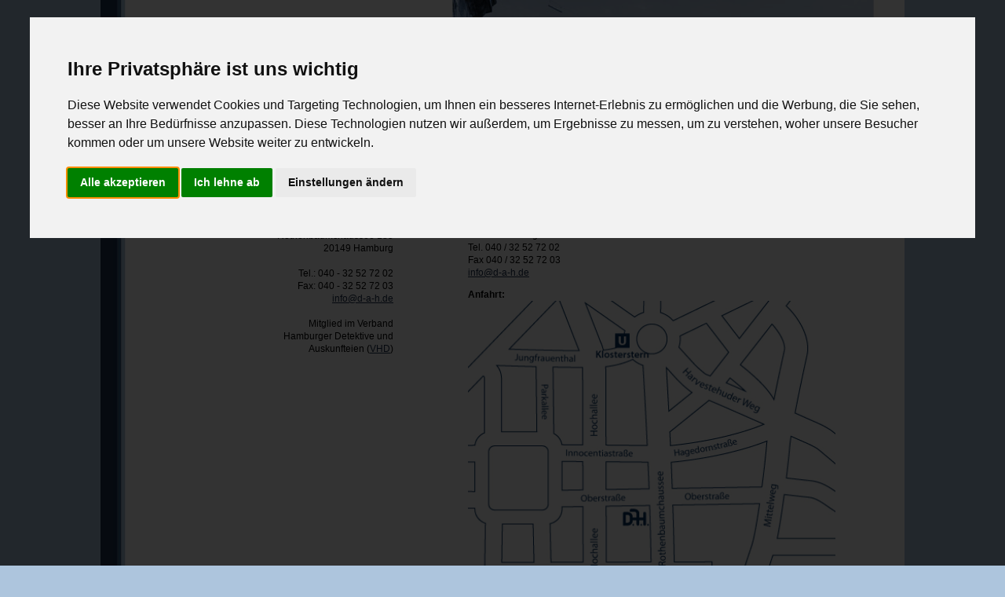

--- FILE ---
content_type: text/html; charset=iso-8859-1
request_url: http://d-a-h.de/kontakt.html
body_size: 1769
content:
<!DOCTYPE html PUBLIC "-//W3C//DTD XHTML 1.0 Transitional//EN" "http://www.w3.org/TR/xhtml1/DTD/xhtml1-transitional.dtd">
<html xmlns="http://www.w3.org/1999/xhtml">
<head>
<meta http-equiv="Content-Type" content="text/html; charset=UTF-8" />
<meta name="description" content="Leistungen und Dienstleistungsspektrum der Detectiv-Agentur Hamburg">
<meta name="keywords" content="Detektive, Detektiv, Detektei, Privatdetektive, Auskunftei, Privatdetektei, Wirtschaftsdetektei, Sicherheitsberatung,Hamburg, Ermittlungen, Observation, Privat, Wirtschaft,Hamburg, detective, Observationen, Detectei, Beobachtung, Ausk&uuml;nfte">
<meta name="page-topic" content="Detektei, Detektiv, Detektive, Privatdetektiv, Privatdetektive, Wirtschaftsdetektei, Hamburg">
<meta name="robots" content="follow, index">
<meta name="expires" content="0"><title>Detectiv-Agentur Hamburg - Kontakt</title>
<link rel="shortcut icon" href="http://www.d-a-h.de/img/favicon.ico" />
<link href="style01.css" rel="stylesheet" type="text/css" />
 <!-- Cookie Consent by https://www.CookieConsent.com -->
<script type="text/javascript" src="//www.cookieconsent.com/releases/4.0.0/cookie-consent.js" charset="UTF-8"></script>
<script type="text/javascript" charset="UTF-8">
document.addEventListener('DOMContentLoaded', function () {
cookieconsent.run({"notice_banner_type":"interstitial","consent_type":"express","palette":"light","language":"de","page_load_consent_levels":["strictly-necessary"],"notice_banner_reject_button_hide":false,"preferences_center_close_button_hide":false,"website_name":"www.d-a-h.de","open_preferences_center_selector":"#changePreferences"});
});
</script>
<script type="text/plain" cookie-consent="tracking">

  var _gaq = _gaq || [];
  _gaq.push(['_setAccount', 'UA-31038852-1']);
  _gaq.push(['_gat._anonymizeIp']);  
  _gaq.push(['_trackPageview']);

  (function() {
    var ga = document.createElement('script'); ga.type = 'text/javascript'; ga.async = true;
    ga.src = ('https:' == document.location.protocol ? 'https://ssl' : 'http://www') + '.google-analytics.com/ga.js';
    var s = document.getElementsByTagName('script')[0]; s.parentNode.insertBefore(ga, s);
  })();

</script>
<noscript>ePrivacy and GPDR Cookie Consent by <a href="https://www.CookieConsent.com/" rel="nofollow noopener">Cookie Consent</a></noscript>
<!-- End Cookie Consent by https://www.CookieConsent.com -->
</head>

<body>

<div class="container">
  <div class="header"><!-- end .header --><img src="img/header.jpg" width="1024" height="180" />
  <ul id="navigation-1">
<li><a href="datenschutz.html">DATENSCHUTZ</a></li>
<li><a href="impressum.html">IMPRESSUM</a></li>
<li><a href="kontakt.html" class="active">KONTAKT</a></li>
<li><a href="detektei.html">DETEKTEI</a></li>
<li><a href="index.html">D.A.H.</a></li>
</ul></div>
  <div class="sidebar1">
    <!-- end .sidebar1 --></div>
    <div class="sidebar2">
    <!-- end .sidebar1 --></div>
    <div class="sidebar3">DETECTIV-AGENTUR HAMBURG GMBH<br /> 
    Rothenbaumchaussee 185
<br />
20149 Hamburg<br />
<br />
Tel.: 040 - 32 52 72 02<br />
Fax: 040 - 32 52 72 03<br />
<a href="mailto:info@d-a-h.de">info@d-a-h.de</a><br /><br />Mitglied im Verband
Hamburger Detektive
und Auskunfteien (<a href="http://vhd-hamburg.de" target="_blank">VHD</a>)<!-- end .sidebar1 --></div>
 
  <div class="content">
    <h3>KONTAKT</h3>
    <p><strong>Detectiv-Agentur Hamburg GmbH</strong><br /> 
    Rothenbaumchaussee 185
<br />
20149 Hamburg<br />
Tel. 040 / 32 52 72 02<br />
Fax 040 / 32 52 72 03<br />
<a href="mailto:info@d-a-h.de">info@d-a-h.de</a>    </p>
    <p><strong>Anfahrt:<br />
    <img src="img/detektei_anfahrt.jpg" alt="" width="468" height="365" /><br />
    <br />
    </strong></p>
    <p><strong>Kontaktformular:</strong></p>
    <p align="left"><iframe src="http://www.d-a-h.de/kontakt/kontakt.php" width="390" height="570" align="left" frameborder="0" scrolling="no">Kontaktformular</iframe></p>
    <!-- end .content --></div>
  <div class="footer">
  <img src="img/footer.jpg" width="1024" height="64" />  <!-- end .footer --></div>
  <!-- end .container --></div>
</body>
</html>


--- FILE ---
content_type: text/html; charset=UTF-8
request_url: http://www.d-a-h.de/kontakt/kontakt.php
body_size: 885
content:
<!-- Start Script -->
<style type="text/css">
body,td,th {
	font-family: Verdana, Geneva, sans-serif;
	font-size: 12px;
}
</style>

<form name="kontaktformular" action="/kontakt/kontakt.php" method="post"> 
<table width="382" align="right" > 
<tr><td colspan="2">
</td>
</tr>
<tr>
<td width="90"><font face="Verdana, Geneva, sans-serif" size="-1">Name:*</font></td>
<td width="198"><input name="name" type="text" value="" size="30" maxlength="100"></td></tr> 
<tr>
<td width="90"><p><font face="Verdana, Geneva, sans-serif" size="-1">Email:</font>*<br></td>
<td><input name="email" type="text" id="email" value="" size="30" maxlength="100"></td></tr>
<tr>
  <td><p><font face="Verdana, Geneva, sans-serif" size="-1">Telefon:</font><br />
  </p></td>
  <td><input name="telefon" type="text" id="telefon" value="" size="30" maxlength="100" /></td>
</tr>
<tr>
<td width="90"><font face="Verdana, Geneva, sans-serif" size="-1">Betreff:*</font></td>
<td><INPUT NAME="betreff" TYPE="text" id="betreff" value="" size="30" maxlength="50"></td></tr> 
<tr>
<td width="90" valign="top"><font face="Verdana, Geneva, sans-serif" size="-1">Nachricht:*</font></td>
<td><textarea name="nachricht" cols="30" rows="8" wrap="VIRTUAL" id="nachricht"></textarea></td></tr>
<tr>
<td width="90">&nbsp;</td>
<td>&nbsp;</td>
</tr>
    <tr>
      <td width="90"><font face="Verdana, Geneva, sans-serif" size="-1">Sicherheitscode:</font></td>
      <td><img src="captcha_form.php?pa_s=KxNcOaH2Vqk=" alt="Captcha" border="1" /></td>
    </tr>
    <tr>
      <td width="90"><font face="Verdana, Geneva, sans-serif" size="-1">Sicherheitscode <br>
      wiederholen: </font></td>
      <td><input name="code" type="text" id="code" size="20" maxlength="50" /></td>
    </tr>
    <tr>
      <td width="90">&nbsp;</td>
      <td><font face="Verdana, Geneva, sans-serif" size="-2">Die mit einem * gekennzeichneten Felder sind Pflichtangaben.<br />
      </font></td>
    </tr> 
<tr>
<td width="111">&nbsp;</td>
<td><input type="submit" value="Abschicken" name="submit">
<input name="xpas" type="hidden" id="xpas" value="KxNcOaH2Vqk=" />
<br><br>
<!--Copyright darf NICHT entfernt werden!!-->
<p><span style="font-size:10px; font-family:Verdana, Arial, Helvetica, sans-serif"> 
(c) Script Powered by <a target="_blank" href="http://www.ballzone.de">ballzone.de</a></span></p>
<!--Copyright darf NICHT entfernt werden!!--></td></tr>
</table>
</form>

<!-- Ende Script -->
</td></tr>
</table>
</form>

<!-- Ende Script -->

--- FILE ---
content_type: text/css
request_url: http://d-a-h.de/style01.css
body_size: 3390
content:
@charset "UTF-8";
body {
	font: 100%/1.4 Verdana, Arial, Helvetica, sans-serif;
	background: #adc5dd;
	margin: 0;
	padding: 0;
	color: #000;
}

/* ~~ Element-/Tag-Selektoren ~~ */
ul, ol, dl { /* Aufgrund von Abweichung395b7een zwischen verschiedenen Browsern empfiehlt es sich, die Auffüllung und den Rand in Listen auf 0 einzustellen. Zu Konsistenzzwecken können Sie die gewünschten Werte entweder hier oder in den enthaltenen Listenelementen (LI, DT, DD) eingeben. Beachten Sie, dass die hier eingegebenen Werte hierarchisch auf die .nav-Liste angewendet werden, sofern Sie keinen spezifischeren Selektor festlegen. */
	padding: 0;
	margin: 0;
}
h1, h2, h3, h4, h5, h6, p {
	margin-top: 0;	 /* Durch Verschieben des oberen Rands wird das Problem behoben, dass Ränder aus dem zugehörigen div-Tag geraten können. Der übrig gebliebene untere Rand hält ihn getrennt von allen folgenden Elementen. */
	padding-right: 15px;
	padding-left: 15px; /* Durch Hinzufügen der Auffüllung zu den Seiten der Elemente innerhalb der div-Tags anstelle der div-Tags selbst entfallen jegliche Box-Modell-Berechnungen. Alternativ kann auch ein verschachteltes div-Tag mit seitlicher Auffüllung verwendet werden. */
}
a img { /* Dieser Selektor entfernt den standardmäßigen blauen Rahmen, der in einigen Browsern um ein Bild angezeigt wird, wenn es von einem Hyperlink umschlossen ist. */
	border: none;
}

/* ~~ Die Reihenfolge der Stildefinitionen für die Hyperlinks der Site, einschließlich der Gruppe der Selektoren zum Erzeugen des Hover-Effekts, muss erhalten bleiben. ~~ */
a:link {
	color: #1b2e4a;
	text-decoration: underline; /* Sofern Ihre Hyperlinks nicht besonders hervorgehoben werden sollen, empfiehlt es sich, zur schnellen visuellen Erkennung Unterstreichungen zu verwenden. */
}
a:visited {
	color: #1b2e4a;
	text-decoration: underline;
}
a:hover, a:active, a:focus { /* Durch diese Gruppe von Selektoren wird bei Verwendung der Tastatur der gleiche Hover-Effekt wie beim Verwenden der Maus erzielt. */
	text-decoration: underline;
		color: #000;

}

/* ~~ Dieser Container mit fester Breite umschließt alle anderen div-Tags. ~~ */
.container {
	width: 1024px;
	background-image:url(img/bg_left.gif);
	background-repeat:repeat-y;
	background-color:#FFF;	
	margin: 0 auto; /* Der mit der Breite gekoppelte automatische Wert an den Seiten zentriert das Layout. */
}

/* ~~ Für die Kopfzeile wird keine Breite angegeben. Sie erstreckt sich über die gesamte Breite des Layouts. Sie enthält einen Bild-Platzhalter, der durch Ihr eigenes, mit Hyperlink versehenes Logo ersetzt werden sollte. ~~ */
.header {
	background: #ffffff;
}

/* ~~ Dies sind die Spalten für das Layout. ~~ 

1) Eine Auffüllung wird nur oben und/oder unten in den div-Tags positioniert. Die Elemente innerhalb dieser div-Tags verfügen über eine seitliche Auffüllung. Dadurch müssen Sie keine Box-Modell-Berechnungen durchführen. Zu beachten: Wenn Sie dem div-Tag eine seitliche Auffüllung oder einen Rahmen hinzufügen, werden diese zu der festgelegten Breite addiert und ergeben die *gesamte* Breite. Sie können auch die Auffüllung für das Element im div-Tag entfernen und ein zweites div-Tag ohne Breite und mit der gewünschten Auffüllung im ersten div-Tag einfügen.

2) Für die Spalten wurde kein Rand angegeben, da es sich um fließende Spalten handelt. Wenn Sie unbedingt einen Rand hinzufügen möchten, platzieren Sie ihn nicht auf der Seite in Flussrichtung (z. B. ein rechter Rand in einem div-Tag, das so festgelegt ist, dass das Element nach rechts fließt). In vielen Fällen kann stattdessen eine Auffüllung verwendet werden. Bei div-Tags, bei denen diese Regel gebrochen werden muss, sollten Sie der Regel des div-Tags eine display:inline-Deklaration hinzufügen, um das Problem zu umgehen, dass in einigen Versionen von Internet Explorer der Rand doppelt angezeigt wird.

3) Da Klassen in einem Dokument mehrmals verwendet werden können (und zudem auf ein Element mehrere Klassen angewendet werden können), wurden den Spalten Klassennamen statt IDs zugewiesen. Beispielsweise können zwei div-Tags für eine Seitenleiste bei Bedarf gestapelt werden. Diese div-Tags können problemlos in IDs geändert werden, solange Sie sie nur einmal pro Dokument verwenden.

4) Wenn Sie die Navigation auf der rechten statt auf der linken Seite platzieren möchten, lassen Sie diese Spalten einfach in die andere Richtung fließen (alle nach rechts anstatt alle nach links). Die Spalten werden dann in umgekehrter Reihenfolge dargestellt. Die div-Tags in der HTML-Quelle müssen nicht verschoben werden.

*/
.sidebar1 {
	background-image:url(img/bg_left.gif);
	background-repeat:repeat-y;
	float: left;
	width: 33px;
	padding-bottom: 10px;
}
.sidebar2 {
	float: left;
	width: 80px;
	padding-bottom: 10px;
	padding-right:100px;
}
.sidebar3 {
	font-family:Verdana, Geneva, sans-serif;
	font-size:12px;
	color:#000;
	padding-top:80px;
	text-align:right;
	float: left;
	width: 160px;
	padding-bottom: 10px;
	padding-right:50px;
}
.sidebar4 {
	float: left;
	width: 30px;
	height: 830px;
	padding-bottom: 10px;
	padding-right:50px;
}
.content {
	font-family:Verdana, Geneva, sans-serif;
	font-size:12px;
	color:#000;
	padding: 10px 0;
	padding-left:30px;
	width: 500px;
	float: left;
}

/* ~~ Dieser gruppierte Selektor gibt die Listen im .content-Bereich an. ~~ */
.content ul, .content ol { 
	padding: 0 15px 15px 40px; /* Diese Auffüllung setzt die rechte Auffüllung in der obigen Regel für Überschriften und Absätze fort. Die Auffüllung wurde unten für den Abstand zwischen anderen Elementen in den Listen und links für den Einzug platziert. Sie können die Werte nach Bedarf ändern. */
}

/* ~~ Stile für die Navigationslisten (können entfernt werden, wenn Sie ein vordefiniertes Ausklappmenü wie Spry verwenden) ~~ */
ul.nav {
	list-style: none; /* Hiermit wird die Listenmarkierung entfernt. */
	border-top: 1px solid #666; /* Hiermit wird der obere Rand für die Hyperlinks erstellt. Alle anderen werden mit einem unteren Rand im LI-Element platziert. */
	margin-bottom: 15px; /* Hiermit wird der Abstand zwischen den Navigationselementen und den Inhalten unten erstellt. */
}
ul.nav li {
	border-bottom: 1px solid #666; /* Hiermit wird die Trennung der Schaltflächen erstellt. */
}
ul.nav a, ul.nav a:visited { /* Durch Gruppieren dieser Selektoren wird sichergestellt, dass die Hyperlinks auch nach dem Aufrufen die Form einer Schaltfläche beibehalten. */
	padding: 5px 5px 5px 15px;
	display: block; /* Hiermit werden die Blockeigenschaften für den Anker angegeben, sodass dieser das gesamte umschließende LI-Element auffüllt und der gesamte Bereich auf einen Mausklick reagiert. */
	width: 180px;  /*Mit dieser Breite reagiert die gesamte Schaltfläche in IE6 auf Mausklicks. Kann entfernt werden, wenn IE6 nicht unterstützt werden muss. Berechnen Sie die exakte Breite durch Subtrahieren der Auffüllung für diesen Hyperlink von der Breite des Containers für die Randleiste. */
	text-decoration: none;
	background: #C6D580;
}
ul.nav a:hover, ul.nav a:active, ul.nav a:focus { /* Hiermit wird der Hintergrund und die Textfarbe bei der Navigation mit der Maus und der Tastatur geändert. */
	background: #ADB96E;
	color: #FFF;
}

/* ~~ Stile für die Fußzeile ~~ */
.footer {
	position: relative;/* Hiermit erhält IE6 die Eigenschaft hasLayout, damit die clear-Anweisung korrekt ausgeführt wird. */
	clear: both; /* Diese clear-Eigenschaft bewirkt, dass .container das Ende der fließenden Spalten erkennt und ihren Inhalt aufnimmt. */
}

/* ~~ Verschiedene float/clear-Klassen ~~ */
.fltrt {  /* Mit dieser Klasse können Sie ein Element auf der Seite nach rechts fließen lassen. Das fließende Element muss vor dem Element stehen, neben dem es auf der Seite erscheinen soll. */
	float: right;
	margin-left: 8px;
}
.fltlft { /* Mit dieser Klasse können Sie ein Element auf der Seite nach links fließen lassen. Das fließende Element muss vor dem Element stehen, neben dem es auf der Seite erscheinen soll. */
	float: left;
	margin-right: 8px;
}
.clearfloat { /* Diese Klasse kann in einem <br />-Tag oder leeren div-Tag als letztes Element nach dem letzten fließenden div-Tag (im .container) platziert werden, wenn .footer entfernt oder aus dem .container herausgenommen wird. */
	clear:both;
	height:0;
	font-size: 1px;
	line-height: 0px;
}

#navigation-1 {
margin-right: 116px;


}

#navigation-1 li {
float: right;
list-style:none;

}

#navigation-1 li a {
font-family:Verdana, Geneva, sans-serif;
font-size: 13px;
text-decoration:none;
color: #1b2e4a;
padding-bottom:10px;
float: right;
padding: 9px 10px;

}

#navigation-1 li a:hover {
background-repeat:no-repeat;
background-position:center;
text-decoration:underline;
color: #000;
}

#navigation-1 li a.active {
background-repeat:no-repeat;
background-position:center;
text-decoration:underline;
color: #000;
text-decoration: underline;
}